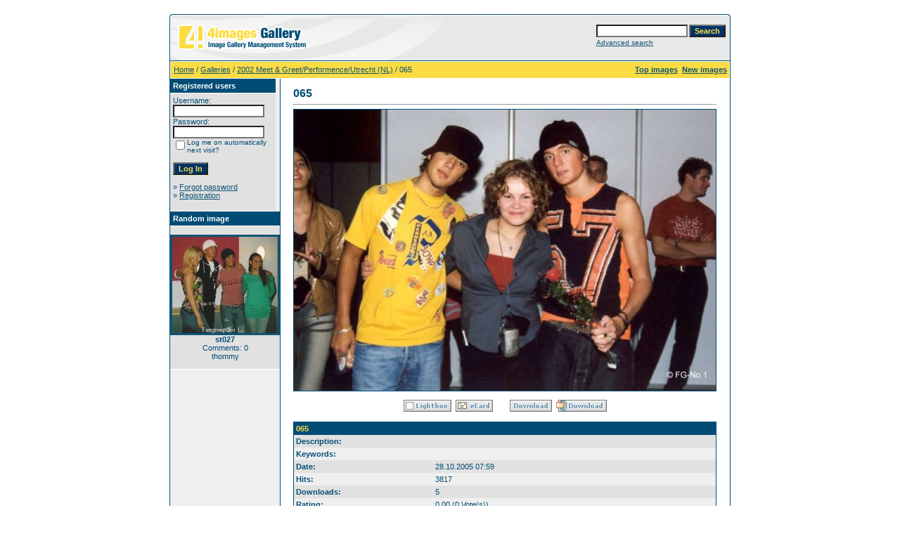

--- FILE ---
content_type: text/html;charset=UTF-8
request_url: http://www.fangroup-mm.net/details.php?image_id=510
body_size: 3753
content:
<!DOCTYPE HTML PUBLIC "-//W3C//DTD HTML 4.01 Transitional//EN">
<html dir="ltr">
<head>
<title>065 - A*Teens Fangroup No. 1</title>
<meta http-equiv="content-type" content="text/html; charset=UTF-8">
<meta name="description" content="A*Teens Fangroup No. 1">
<meta name="keywords" content="">
<meta name="robots" content="index,follow">
<meta name="revisit-after" content="10 days">
<meta http-equiv="imagetoolbar" content="no">
<link rel="stylesheet" href="./templates/default/style.css" type="text/css">
<link rel="shortcut icon" href="./favicon.ico">
<script language="javascript" type="text/javascript">
<!--

  var captcha_reload_count = 0;
	var captcha_image_url = "./captcha.php";
  function new_captcha_image() {
    if (captcha_image_url.indexOf('?') == -1) {
		  document.getElementById('captcha_image').src= captcha_image_url+'?c='+captcha_reload_count;
		} else {
		  document.getElementById('captcha_image').src= captcha_image_url+'&c='+captcha_reload_count;
		}

    document.getElementById('captcha_input').value="";
    document.getElementById('captcha_input').focus();
    captcha_reload_count++;
  }

	function opendetailwindow() { 
    window.open('','detailwindow','toolbar=no,scrollbars=yes,resizable=no,width=680,height=480');
  }
  
  function right(e) {
    if ((document.layers || (document.getElementById && !document.all)) && (e.which == 2 || e.which == 3)) {
      alert("© Copyright by A*Teens Fangroup No. 1");
      return false;
    }
    else if (event.button == 2 || event.button == 3) {
      alert("© Copyright by A*Teens Fangroup No. 1");
      return false;
    }
    return true;
  }

  if (document.layers){
    document.captureEvents(Event.MOUSEDOWN);
    document.onmousedown = right;
  }
  else if (document.all && !document.getElementById){
    document.onmousedown = right;
  }

	document.oncontextmenu = new Function("alert('© Copyright by A*Teens Fangroup No. 1');return false");

// -->
</script>
<link rel="alternate" type="application/rss+xml" title="RSS Feed: 065 (Comments)" href="http://www.fangroup-mm.net/rss.php?action=comments&amp;image_id=510">
</head>
<body bgcolor="#FFFFFF" text="#0F5475" link="#0F5475" vlink="#0F5475" alink="#0F5475">
<br />
<table width="640" border="0" cellspacing="0" cellpadding="0" align="center">
  <tr> 
    <td> 
      <table width="100%" border="0" cellspacing="0" cellpadding="0" class="tablehead">
        <tr> 
          <td width="100%" colspan="4"><table cellpadding="0" cellspacing="0" width="100%">
    <tr>
        <td width="6"><img src="./templates/default/images/header_top_left.gif" width="6" height="6" alt="" /></td>
        <td width="100%"><img src="./templates/default/images/header_top.gif" width="100%" height="6" alt="" /></td>
	<td width="6"><img src="./templates/default/images/header_top_right.gif" width="6" height="6" alt="" /></td>
    </tr>
</table>
</td>
        </tr>
        <tr> 
          <td width="6"><img src="./templates/default/images/header_left.gif" width="6" height="60" alt="" /></td>
          <td width="100%"><img src="./templates/default/images/header_logo.gif" width="405" height="60" alt="" /></td>
          <td width="225" align="right"> 
            <form method="post" action="./search.php"><input type="hidden" name="__csrf" value="5486b51eda02b1f39029b97a2c8aad92" />

              <table border="0" cellspacing="0" cellpadding="1">
                <tr> 
                  <td> 
                    <input type="text" name="search_keywords" size="15" class="searchinput" />
                  </td>
                  <td> 
                    <input type="submit" value="Search" class="button" name="submit" />
                  </td>
                </tr>
                <tr valign="top"> 
                  <td colspan="2"><a href="./search.php" class="smalltext">Advanced search</a></td>
                </tr>
              </table>
            </form>
          </td>
          <td align="right" width="6"><img src="./templates/default/images/header_right.gif" width="6" height="60" alt="" /></td>
        </tr>
      </table>
    </td>
  </tr>
  <tr> 
    <td class="bordercolor"> 
      <table width="100%" border="0" cellspacing="1" cellpadding="0">
        <tr> 
          <td class="tablebgcolor"> 
            <table width="100%" border="0" cellspacing="1" cellpadding="0">
              <tr> 
                <td class="navbar" height="23"> 
                  <table width="100%" border="0" cellspacing="0" cellpadding="0">
                    <tr> 
                      <td><img src="./templates/default/images/spacer.gif" width="4" height="4" alt="" /><span class="clickstream"><a href="./index.php" class="clickstream">Home</a>&nbsp;/&nbsp;<a href="./categories.php?cat_id=3" class="clickstream">Galleries</a>&nbsp;/&nbsp;<a href="./categories.php?cat_id=27" class="clickstream">2002 Meet &amp; Greet/Performence/Utrecht (NL)</a>&nbsp;/&nbsp;065</span></td>
                      <td align="right">
						<a href="./top.php"><b>Top images</b></a>&nbsp;
						<a href="./search.php?search_new_images=1"><b>New images</b></a>&nbsp;
					  </td>
                    </tr>
                  </table>
                </td>
              </tr>
            </table>
            <table width="638" border="0" cellspacing="0" cellpadding="0">
              <tr>
                <td width="150" valign="top" class="row2">
                  <table width="150" border="0" cellspacing="0" cellpadding="0">
                    <tr>
                      <td class="head2" height="20"><img src="./templates/default/images/spacer.gif" alt="" width="4" height="4" />Registered users</td>
                    </tr>
                    <tr>
                      <td class="tablebgcolor"><img src="./templates/default/images/spacer.gif" alt="" width="1" height="1" /></td>
                    </tr>
                    <tr>
                      <td align="center" class="row1"><table width="100%" border="0" cellpadding="4" cellspacing="0">
  <tr> 
    <td valign="top" align="left"> 
      <form action="./login.php" method="post"><input type="hidden" name="__csrf" value="5486b51eda02b1f39029b97a2c8aad92" />

        Username:<br />
        <input type="text" size="10" name="user_name" class="logininput" />
        <br />
        Password:<br />
        <input type="password" size="10" name="user_password" class="logininput" />
        <br />
        <table border="0" cellspacing="0" cellpadding="0">
          <tr valign="top"> 
            <td><input type="checkbox" name="auto_login" value="1" /></td>
            <td><span class="smalltext">Log me on automatically next visit?</span></td>
          </tr>
        </table>
        <br />
		<input type="submit" value="Log In" class="button" />
      </form>
      » <a href="./member.php?action=lostpassword">Forgot password</a><br />
	  » <a href="./register.php">Registration</a><br>&nbsp;</td>
  </tr>
</table>
</td>
                    </tr>
                    <tr>
                      <td class="tablebgcolor"><img src="./templates/default/images/spacer.gif" alt="" width="1" height="1" /></td>
                    </tr>
                  </table>
                                    <table width="150" border="0" cellspacing="0" cellpadding="0">
                    <tr>
                      <td class="head2" height="20"> <img src="./templates/default/images/spacer.gif" alt="" width="4" height="4" />Random image</td>
                    </tr>
                    <tr>
                      <td class="tablebgcolor"><img src="./templates/default/images/spacer.gif" alt="" width="1" height="1" /></td>
                    </tr>
                    <tr>
                      <td align="center" class="row1"> <br>
                        <a href="./details.php?image_id=388"><img src="./data/thumbnails/25/sKan014.jpg" border="3" width="150" height="137" alt="st027" title="st027" /></a><br /><b>st027</b><br />
Comments: 0<br />thommy <br>
                        <br>
                      </td>
                    </tr>
                    <tr>
                      <td class="tablebgcolor"><img src="./templates/default/images/spacer.gif" alt="" width="1" height="1" /></td>
                    </tr>
                  </table>
                   </td>
                <td width="1" class="bordercolor" valign="top"><img src="./templates/default/images/spacer.gif" width="1" height="1" alt="" /></td>
                <td width="18" valign="top"><img src="./templates/default/images/spacer.gif" width="18" height="18" alt="" /></td>
                <td width="100%" valign="top"><br>
                  <b class="title">065</b>                  <hr size="1" />
                                    <div align="center"> 
									  <!-- Template file for JPG Files -->
<img src="./data/media/27/pic065.jpg" border="1" alt="065" width="600" height="400" /><br />
 
										<br>
                    <img src="./templates/default/images_english/lightbox_off.gif" border="0" alt="" />&nbsp;&nbsp;<img src="./templates/default/images/postcard_off.gif" border="0" alt="" />&nbsp;&nbsp;&nbsp;&nbsp;&nbsp;&nbsp;&nbsp;&nbsp;<img src="./templates/default/images/download_off.gif" border="0" alt="" />&nbsp;&nbsp;<img src="./templates/default/images/download_zip_off.gif" border="0" alt="" />									</div>
                  <br>
                  <table width="100%" border="0" cellspacing="0" cellpadding="1">
                    <tr>
                      <td class="bordercolor">
                        <table width="100%" border="0" cellpadding="3" cellspacing="0">
                          <tr>
                            <td class="head1" valign="top" colspan="2">065</td>
                          </tr>
                          <tr>
                            <td valign="top" class="row1" width="33%"><b>Description:</b></td>
                            <td valign="top" class="row1">&nbsp;</td>
                          </tr>
                          <tr>
                            <td valign="top" class="row2"><b>Keywords:</b></td>
                            <td valign="top" class="row2">&nbsp;</td>
                          </tr>
                          <tr>
                            <td valign="top" class="row1"><b>Date:</b></td>
                            <td valign="top" class="row1">28.10.2005 07:59</td>
                          </tr>
                          <tr>
                            <td valign="top" class="row2"><b>Hits:</b></td>
                            <td valign="top" class="row2">3817</td>
                          </tr>
                          <tr>
                            <td valign="top" class="row1"><b>Downloads:</b></td>
                            <td valign="top" class="row1">5</td>
                          </tr>
                          <tr>
                            <td valign="top" class="row2"><b>Rating:</b></td>
                            <td valign="top" class="row2">0.00 (0                              Vote(s))</td>
                          </tr>
                          <tr>
                            <td valign="top" class="row1"><b>File size:</b></td>
                            <td valign="top" class="row1">157.3&nbsp;KB</td>
                          </tr>
                          <tr>
                            <td valign="top" class="row2"><b>Added by:</b></td>
                            <td valign="top" class="row2"><a href="./member.php?action=showprofile&amp;user_id=1">thommy</a></td>
                          </tr>
                        </table>
                      </td>
                    </tr>
                  </table>
                   
									 
									                  <br>
									<div align="center"><form method="post" action="details.php?image_id=510"><input type="hidden" name="__csrf" value="5486b51eda02b1f39029b97a2c8aad92" />

  <table border="0" cellspacing="0" cellpadding="1">
    <tr>
      <td class="head1">
        <table border="0" cellspacing="0" cellpadding="3" class="row1">
          <tr> 
            <td valign="bottom"> 
              <select name="rating" class="select">
                <option value="">--</option>
                <option value="5">5</option>
                <option value="4">4</option>
                <option value="3">3</option>
                <option value="2">2</option>
                <option value="1">1</option>
              </select>
            </td>
            <td> 
              <input type="hidden" name="action" value="rateimage" />
              <input type="hidden" name="id" value="510" />
              <input type="submit" value="Rate" class="button" name="submit" />
            </td>
          </tr>
        </table>
      </td>
    </tr>
  </table>
</form></div>
                   
									 
									<a name="comments"></a>
									<br>
                  <table width="100%" border="0" cellspacing="0" cellpadding="0" align="center">
                    <tr>
                      <td class="head1" valign="top">
                        <table width="100%" border="0" cellpadding="3" cellspacing="1">
                          <tr>
                            <td valign="top" class="head1">Author:</td>
                            <td valign="top" class="head1">Comment:</td>
                          </tr>
                          <tr><td class="commentrow1" colspan="2">There are no comments for this image</td></tr>                        </table>
                      </td>
                    </tr>
                  </table>
                  <br>
                    <br>
                  <br>
                  <table width="100%" border="0" cellspacing="0" cellpadding="1">
                    <tr>
                      <td class="bordercolor">
                        <table width="100%" border="0" cellspacing="0" cellpadding="3">
                          <tr valign="top">
                            <td class="row2"> Previous image:<br>&nbsp;&nbsp;
                              <b><a href="./details.php?image_id=509">064</a></b>
                              <!-- <br><br><a href="./details.php?image_id=509"><img src="./data/thumbnails/27/pic064.jpg" border="1"></a> -->
                              &nbsp;</td>
                            <td align="right" class="row2"> &nbsp;Next image:<br>
                              <b><a href="./details.php?image_id=511">066</a>&nbsp;&nbsp;&nbsp;</b>
                              <!-- <br><br><a href="./details.php?image_id=511"><img src="./data/thumbnails/27/pic066.jpg" border="1"></a> -->
                              </td>
                          </tr>
                        </table>
                      </td>
                    </tr>
                  </table>
                  <p>&nbsp;</p>
                </td>
                <td width="20" valign="top"><img src="./templates/default/images/spacer.gif" width="19" height="19" alt="" /></td>
              </tr>
            </table>
          </td>
        </tr>
      </table>
    </td>
  </tr>
  <tr> 
    <td> 
      <table width="100%" border="0" cellspacing="0" cellpadding="0" class="tablebottom">
        <tr> 
          <td width="6" nowrap><img src="./templates/default/images/footer_left.gif" width="6" height="19" alt="" /></td>
          <td width="100%"></td>
          <td width="6" nowrap><img src="./templates/default/images/footer_right.gif" width="6" height="19" alt="" /></td>
        </tr>
      </table>
    </td>
  </tr>
</table>
<p align="center">
  <a href="http://www.fangroup-mm.net/rss.php?action=comments&amp;image_id=510"><img src="./templates/default/images/rss.gif" border="0" width="15" height="15" alt="RSS Feed: 065 (Comments)" /></a>
</p>

<!--
    Bitte beachten Sie, dass der folgende Copyrighthinweis
    auf JEDER Seite die von 4images ausgegeben wird sichtbar 
    sein MUSS. Schriftart, Farbe etc. dürfen an die eigene 
    Website angepasst werden, der Hinweis darf aber unter 
    KEINEN Umständen entfernt oder unsichtbar gemacht werden.
    Auch muss der Hyperlink zu http://www.4homepages.de intakt 
    bleiben. Diese Bedingung ist Bestandteil der Lizenz dieser 
    Software. Lesen Sie die Lizenz.txt Datei für weitere 
    Informationen.
	
    Please note that the following copyright notice
    MUST be displayed on each and every page output
    by 4images. You may alter the font, colour etc. but
    you CANNOT remove it, nor change it so that it be,
    to all intents and purposes, invisible. The hyperlink 
    http://www.4homepages.de must also remain intact. 
    These conditions are part of the licence this software 
    is released under. See the Licence.txt file for 
    more information.
// -->

<p id="copyright" align="center">
  Powered by <b>4images</b> 1.8
  <br />
  Copyright &copy; 2002-2025 <a href="http://www.4homepages.de" target="_blank">4homepages.de</a>
</p>
</body>
</html>